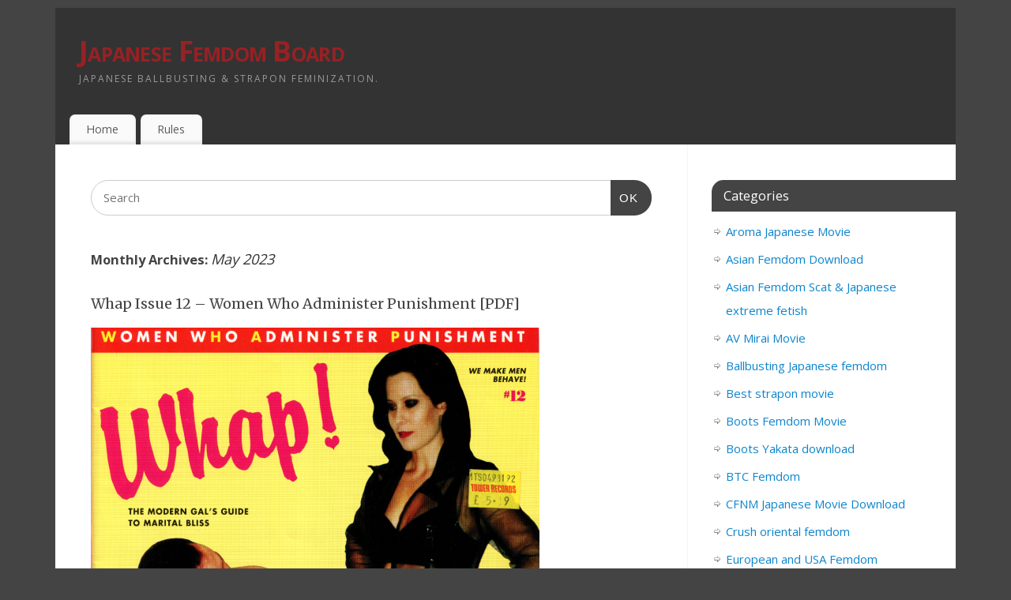

--- FILE ---
content_type: text/html; charset=UTF-8
request_url: https://japanfemdom.net/2023/05
body_size: 11173
content:
<!DOCTYPE html>
<html dir="ltr" lang="en-US">
<head>
    
    
<meta http-equiv="Content-Type" content="text/html; charset=UTF-8" />
<meta name="viewport" content="width=device-width, user-scalable=yes, initial-scale=1.0, minimum-scale=1.0, maximum-scale=3.0">
<link rel="profile" href="https://gmpg.org/xfn/11" />
<link rel="pingback" href="https://japanfemdom.net/xmlrpc.php" />
<title>May, 2023 | Japanese Femdom Board</title>

	  	<style>img:is([sizes="auto" i], [sizes^="auto," i]) { contain-intrinsic-size: 3000px 1500px }</style>
	
		<!-- All in One SEO 4.7.7.2 - aioseo.com -->
	<meta name="robots" content="max-image-preview:large" />
	<link rel="canonical" href="https://japanfemdom.net/2023/05" />
	<link rel="next" href="https://japanfemdom.net/2023/05/page/2" />
	<meta name="generator" content="All in One SEO (AIOSEO) 4.7.7.2" />
		<meta name="google" content="nositelinkssearchbox" />
		<script type="application/ld+json" class="aioseo-schema">
			{"@context":"https:\/\/schema.org","@graph":[{"@type":"BreadcrumbList","@id":"https:\/\/japanfemdom.net\/2023\/05#breadcrumblist","itemListElement":[{"@type":"ListItem","@id":"https:\/\/japanfemdom.net\/#listItem","position":1,"name":"Home","item":"https:\/\/japanfemdom.net\/","nextItem":{"@type":"ListItem","@id":"https:\/\/japanfemdom.net\/2023\/#listItem","name":"2023"}},{"@type":"ListItem","@id":"https:\/\/japanfemdom.net\/2023\/#listItem","position":2,"name":"2023","item":"https:\/\/japanfemdom.net\/2023\/","nextItem":{"@type":"ListItem","@id":"https:\/\/japanfemdom.net\/2023\/05\/#listItem","name":"May, 2023"},"previousItem":{"@type":"ListItem","@id":"https:\/\/japanfemdom.net\/#listItem","name":"Home"}},{"@type":"ListItem","@id":"https:\/\/japanfemdom.net\/2023\/05\/#listItem","position":3,"name":"May, 2023","previousItem":{"@type":"ListItem","@id":"https:\/\/japanfemdom.net\/2023\/#listItem","name":"2023"}}]},{"@type":"CollectionPage","@id":"https:\/\/japanfemdom.net\/2023\/05#collectionpage","url":"https:\/\/japanfemdom.net\/2023\/05","name":"May, 2023 | Japanese Femdom Board","inLanguage":"en-US","isPartOf":{"@id":"https:\/\/japanfemdom.net\/#website"},"breadcrumb":{"@id":"https:\/\/japanfemdom.net\/2023\/05#breadcrumblist"}},{"@type":"Person","@id":"https:\/\/japanfemdom.net\/#person","name":"admins","image":{"@type":"ImageObject","@id":"https:\/\/japanfemdom.net\/2023\/05#personImage","url":"https:\/\/secure.gravatar.com\/avatar\/b99058a2671c4f0cd5ba61406a2dc9cb?s=96&d=mm&r=g","width":96,"height":96,"caption":"admins"}},{"@type":"WebSite","@id":"https:\/\/japanfemdom.net\/#website","url":"https:\/\/japanfemdom.net\/","name":"Japanese Femdom Board","description":"Japanese ballbusting & strapon feminization.","inLanguage":"en-US","publisher":{"@id":"https:\/\/japanfemdom.net\/#person"}}]}
		</script>
		<!-- All in One SEO -->

<link rel='dns-prefetch' href='//fonts.googleapis.com' />
<link rel="alternate" type="application/rss+xml" title="Japanese Femdom Board &raquo; Feed" href="https://japanfemdom.net/feed" />
<link rel="alternate" type="application/rss+xml" title="Japanese Femdom Board &raquo; Comments Feed" href="https://japanfemdom.net/comments/feed" />
<script type="text/javascript">
/* <![CDATA[ */
window._wpemojiSettings = {"baseUrl":"https:\/\/s.w.org\/images\/core\/emoji\/15.0.3\/72x72\/","ext":".png","svgUrl":"https:\/\/s.w.org\/images\/core\/emoji\/15.0.3\/svg\/","svgExt":".svg","source":{"concatemoji":"https:\/\/japanfemdom.net\/wp-includes\/js\/wp-emoji-release.min.js?ver=6.7.4"}};
/*! This file is auto-generated */
!function(i,n){var o,s,e;function c(e){try{var t={supportTests:e,timestamp:(new Date).valueOf()};sessionStorage.setItem(o,JSON.stringify(t))}catch(e){}}function p(e,t,n){e.clearRect(0,0,e.canvas.width,e.canvas.height),e.fillText(t,0,0);var t=new Uint32Array(e.getImageData(0,0,e.canvas.width,e.canvas.height).data),r=(e.clearRect(0,0,e.canvas.width,e.canvas.height),e.fillText(n,0,0),new Uint32Array(e.getImageData(0,0,e.canvas.width,e.canvas.height).data));return t.every(function(e,t){return e===r[t]})}function u(e,t,n){switch(t){case"flag":return n(e,"\ud83c\udff3\ufe0f\u200d\u26a7\ufe0f","\ud83c\udff3\ufe0f\u200b\u26a7\ufe0f")?!1:!n(e,"\ud83c\uddfa\ud83c\uddf3","\ud83c\uddfa\u200b\ud83c\uddf3")&&!n(e,"\ud83c\udff4\udb40\udc67\udb40\udc62\udb40\udc65\udb40\udc6e\udb40\udc67\udb40\udc7f","\ud83c\udff4\u200b\udb40\udc67\u200b\udb40\udc62\u200b\udb40\udc65\u200b\udb40\udc6e\u200b\udb40\udc67\u200b\udb40\udc7f");case"emoji":return!n(e,"\ud83d\udc26\u200d\u2b1b","\ud83d\udc26\u200b\u2b1b")}return!1}function f(e,t,n){var r="undefined"!=typeof WorkerGlobalScope&&self instanceof WorkerGlobalScope?new OffscreenCanvas(300,150):i.createElement("canvas"),a=r.getContext("2d",{willReadFrequently:!0}),o=(a.textBaseline="top",a.font="600 32px Arial",{});return e.forEach(function(e){o[e]=t(a,e,n)}),o}function t(e){var t=i.createElement("script");t.src=e,t.defer=!0,i.head.appendChild(t)}"undefined"!=typeof Promise&&(o="wpEmojiSettingsSupports",s=["flag","emoji"],n.supports={everything:!0,everythingExceptFlag:!0},e=new Promise(function(e){i.addEventListener("DOMContentLoaded",e,{once:!0})}),new Promise(function(t){var n=function(){try{var e=JSON.parse(sessionStorage.getItem(o));if("object"==typeof e&&"number"==typeof e.timestamp&&(new Date).valueOf()<e.timestamp+604800&&"object"==typeof e.supportTests)return e.supportTests}catch(e){}return null}();if(!n){if("undefined"!=typeof Worker&&"undefined"!=typeof OffscreenCanvas&&"undefined"!=typeof URL&&URL.createObjectURL&&"undefined"!=typeof Blob)try{var e="postMessage("+f.toString()+"("+[JSON.stringify(s),u.toString(),p.toString()].join(",")+"));",r=new Blob([e],{type:"text/javascript"}),a=new Worker(URL.createObjectURL(r),{name:"wpTestEmojiSupports"});return void(a.onmessage=function(e){c(n=e.data),a.terminate(),t(n)})}catch(e){}c(n=f(s,u,p))}t(n)}).then(function(e){for(var t in e)n.supports[t]=e[t],n.supports.everything=n.supports.everything&&n.supports[t],"flag"!==t&&(n.supports.everythingExceptFlag=n.supports.everythingExceptFlag&&n.supports[t]);n.supports.everythingExceptFlag=n.supports.everythingExceptFlag&&!n.supports.flag,n.DOMReady=!1,n.readyCallback=function(){n.DOMReady=!0}}).then(function(){return e}).then(function(){var e;n.supports.everything||(n.readyCallback(),(e=n.source||{}).concatemoji?t(e.concatemoji):e.wpemoji&&e.twemoji&&(t(e.twemoji),t(e.wpemoji)))}))}((window,document),window._wpemojiSettings);
/* ]]> */
</script>
<style id='wp-emoji-styles-inline-css' type='text/css'>

	img.wp-smiley, img.emoji {
		display: inline !important;
		border: none !important;
		box-shadow: none !important;
		height: 1em !important;
		width: 1em !important;
		margin: 0 0.07em !important;
		vertical-align: -0.1em !important;
		background: none !important;
		padding: 0 !important;
	}
</style>
<link rel='stylesheet' id='wp-block-library-css' href='https://japanfemdom.net/wp-includes/css/dist/block-library/style.min.css?ver=6.7.4' type='text/css' media='all' />
<style id='classic-theme-styles-inline-css' type='text/css'>
/*! This file is auto-generated */
.wp-block-button__link{color:#fff;background-color:#32373c;border-radius:9999px;box-shadow:none;text-decoration:none;padding:calc(.667em + 2px) calc(1.333em + 2px);font-size:1.125em}.wp-block-file__button{background:#32373c;color:#fff;text-decoration:none}
</style>
<style id='global-styles-inline-css' type='text/css'>
:root{--wp--preset--aspect-ratio--square: 1;--wp--preset--aspect-ratio--4-3: 4/3;--wp--preset--aspect-ratio--3-4: 3/4;--wp--preset--aspect-ratio--3-2: 3/2;--wp--preset--aspect-ratio--2-3: 2/3;--wp--preset--aspect-ratio--16-9: 16/9;--wp--preset--aspect-ratio--9-16: 9/16;--wp--preset--color--black: #000000;--wp--preset--color--cyan-bluish-gray: #abb8c3;--wp--preset--color--white: #ffffff;--wp--preset--color--pale-pink: #f78da7;--wp--preset--color--vivid-red: #cf2e2e;--wp--preset--color--luminous-vivid-orange: #ff6900;--wp--preset--color--luminous-vivid-amber: #fcb900;--wp--preset--color--light-green-cyan: #7bdcb5;--wp--preset--color--vivid-green-cyan: #00d084;--wp--preset--color--pale-cyan-blue: #8ed1fc;--wp--preset--color--vivid-cyan-blue: #0693e3;--wp--preset--color--vivid-purple: #9b51e0;--wp--preset--gradient--vivid-cyan-blue-to-vivid-purple: linear-gradient(135deg,rgba(6,147,227,1) 0%,rgb(155,81,224) 100%);--wp--preset--gradient--light-green-cyan-to-vivid-green-cyan: linear-gradient(135deg,rgb(122,220,180) 0%,rgb(0,208,130) 100%);--wp--preset--gradient--luminous-vivid-amber-to-luminous-vivid-orange: linear-gradient(135deg,rgba(252,185,0,1) 0%,rgba(255,105,0,1) 100%);--wp--preset--gradient--luminous-vivid-orange-to-vivid-red: linear-gradient(135deg,rgba(255,105,0,1) 0%,rgb(207,46,46) 100%);--wp--preset--gradient--very-light-gray-to-cyan-bluish-gray: linear-gradient(135deg,rgb(238,238,238) 0%,rgb(169,184,195) 100%);--wp--preset--gradient--cool-to-warm-spectrum: linear-gradient(135deg,rgb(74,234,220) 0%,rgb(151,120,209) 20%,rgb(207,42,186) 40%,rgb(238,44,130) 60%,rgb(251,105,98) 80%,rgb(254,248,76) 100%);--wp--preset--gradient--blush-light-purple: linear-gradient(135deg,rgb(255,206,236) 0%,rgb(152,150,240) 100%);--wp--preset--gradient--blush-bordeaux: linear-gradient(135deg,rgb(254,205,165) 0%,rgb(254,45,45) 50%,rgb(107,0,62) 100%);--wp--preset--gradient--luminous-dusk: linear-gradient(135deg,rgb(255,203,112) 0%,rgb(199,81,192) 50%,rgb(65,88,208) 100%);--wp--preset--gradient--pale-ocean: linear-gradient(135deg,rgb(255,245,203) 0%,rgb(182,227,212) 50%,rgb(51,167,181) 100%);--wp--preset--gradient--electric-grass: linear-gradient(135deg,rgb(202,248,128) 0%,rgb(113,206,126) 100%);--wp--preset--gradient--midnight: linear-gradient(135deg,rgb(2,3,129) 0%,rgb(40,116,252) 100%);--wp--preset--font-size--small: 13px;--wp--preset--font-size--medium: 20px;--wp--preset--font-size--large: 36px;--wp--preset--font-size--x-large: 42px;--wp--preset--spacing--20: 0.44rem;--wp--preset--spacing--30: 0.67rem;--wp--preset--spacing--40: 1rem;--wp--preset--spacing--50: 1.5rem;--wp--preset--spacing--60: 2.25rem;--wp--preset--spacing--70: 3.38rem;--wp--preset--spacing--80: 5.06rem;--wp--preset--shadow--natural: 6px 6px 9px rgba(0, 0, 0, 0.2);--wp--preset--shadow--deep: 12px 12px 50px rgba(0, 0, 0, 0.4);--wp--preset--shadow--sharp: 6px 6px 0px rgba(0, 0, 0, 0.2);--wp--preset--shadow--outlined: 6px 6px 0px -3px rgba(255, 255, 255, 1), 6px 6px rgba(0, 0, 0, 1);--wp--preset--shadow--crisp: 6px 6px 0px rgba(0, 0, 0, 1);}:where(.is-layout-flex){gap: 0.5em;}:where(.is-layout-grid){gap: 0.5em;}body .is-layout-flex{display: flex;}.is-layout-flex{flex-wrap: wrap;align-items: center;}.is-layout-flex > :is(*, div){margin: 0;}body .is-layout-grid{display: grid;}.is-layout-grid > :is(*, div){margin: 0;}:where(.wp-block-columns.is-layout-flex){gap: 2em;}:where(.wp-block-columns.is-layout-grid){gap: 2em;}:where(.wp-block-post-template.is-layout-flex){gap: 1.25em;}:where(.wp-block-post-template.is-layout-grid){gap: 1.25em;}.has-black-color{color: var(--wp--preset--color--black) !important;}.has-cyan-bluish-gray-color{color: var(--wp--preset--color--cyan-bluish-gray) !important;}.has-white-color{color: var(--wp--preset--color--white) !important;}.has-pale-pink-color{color: var(--wp--preset--color--pale-pink) !important;}.has-vivid-red-color{color: var(--wp--preset--color--vivid-red) !important;}.has-luminous-vivid-orange-color{color: var(--wp--preset--color--luminous-vivid-orange) !important;}.has-luminous-vivid-amber-color{color: var(--wp--preset--color--luminous-vivid-amber) !important;}.has-light-green-cyan-color{color: var(--wp--preset--color--light-green-cyan) !important;}.has-vivid-green-cyan-color{color: var(--wp--preset--color--vivid-green-cyan) !important;}.has-pale-cyan-blue-color{color: var(--wp--preset--color--pale-cyan-blue) !important;}.has-vivid-cyan-blue-color{color: var(--wp--preset--color--vivid-cyan-blue) !important;}.has-vivid-purple-color{color: var(--wp--preset--color--vivid-purple) !important;}.has-black-background-color{background-color: var(--wp--preset--color--black) !important;}.has-cyan-bluish-gray-background-color{background-color: var(--wp--preset--color--cyan-bluish-gray) !important;}.has-white-background-color{background-color: var(--wp--preset--color--white) !important;}.has-pale-pink-background-color{background-color: var(--wp--preset--color--pale-pink) !important;}.has-vivid-red-background-color{background-color: var(--wp--preset--color--vivid-red) !important;}.has-luminous-vivid-orange-background-color{background-color: var(--wp--preset--color--luminous-vivid-orange) !important;}.has-luminous-vivid-amber-background-color{background-color: var(--wp--preset--color--luminous-vivid-amber) !important;}.has-light-green-cyan-background-color{background-color: var(--wp--preset--color--light-green-cyan) !important;}.has-vivid-green-cyan-background-color{background-color: var(--wp--preset--color--vivid-green-cyan) !important;}.has-pale-cyan-blue-background-color{background-color: var(--wp--preset--color--pale-cyan-blue) !important;}.has-vivid-cyan-blue-background-color{background-color: var(--wp--preset--color--vivid-cyan-blue) !important;}.has-vivid-purple-background-color{background-color: var(--wp--preset--color--vivid-purple) !important;}.has-black-border-color{border-color: var(--wp--preset--color--black) !important;}.has-cyan-bluish-gray-border-color{border-color: var(--wp--preset--color--cyan-bluish-gray) !important;}.has-white-border-color{border-color: var(--wp--preset--color--white) !important;}.has-pale-pink-border-color{border-color: var(--wp--preset--color--pale-pink) !important;}.has-vivid-red-border-color{border-color: var(--wp--preset--color--vivid-red) !important;}.has-luminous-vivid-orange-border-color{border-color: var(--wp--preset--color--luminous-vivid-orange) !important;}.has-luminous-vivid-amber-border-color{border-color: var(--wp--preset--color--luminous-vivid-amber) !important;}.has-light-green-cyan-border-color{border-color: var(--wp--preset--color--light-green-cyan) !important;}.has-vivid-green-cyan-border-color{border-color: var(--wp--preset--color--vivid-green-cyan) !important;}.has-pale-cyan-blue-border-color{border-color: var(--wp--preset--color--pale-cyan-blue) !important;}.has-vivid-cyan-blue-border-color{border-color: var(--wp--preset--color--vivid-cyan-blue) !important;}.has-vivid-purple-border-color{border-color: var(--wp--preset--color--vivid-purple) !important;}.has-vivid-cyan-blue-to-vivid-purple-gradient-background{background: var(--wp--preset--gradient--vivid-cyan-blue-to-vivid-purple) !important;}.has-light-green-cyan-to-vivid-green-cyan-gradient-background{background: var(--wp--preset--gradient--light-green-cyan-to-vivid-green-cyan) !important;}.has-luminous-vivid-amber-to-luminous-vivid-orange-gradient-background{background: var(--wp--preset--gradient--luminous-vivid-amber-to-luminous-vivid-orange) !important;}.has-luminous-vivid-orange-to-vivid-red-gradient-background{background: var(--wp--preset--gradient--luminous-vivid-orange-to-vivid-red) !important;}.has-very-light-gray-to-cyan-bluish-gray-gradient-background{background: var(--wp--preset--gradient--very-light-gray-to-cyan-bluish-gray) !important;}.has-cool-to-warm-spectrum-gradient-background{background: var(--wp--preset--gradient--cool-to-warm-spectrum) !important;}.has-blush-light-purple-gradient-background{background: var(--wp--preset--gradient--blush-light-purple) !important;}.has-blush-bordeaux-gradient-background{background: var(--wp--preset--gradient--blush-bordeaux) !important;}.has-luminous-dusk-gradient-background{background: var(--wp--preset--gradient--luminous-dusk) !important;}.has-pale-ocean-gradient-background{background: var(--wp--preset--gradient--pale-ocean) !important;}.has-electric-grass-gradient-background{background: var(--wp--preset--gradient--electric-grass) !important;}.has-midnight-gradient-background{background: var(--wp--preset--gradient--midnight) !important;}.has-small-font-size{font-size: var(--wp--preset--font-size--small) !important;}.has-medium-font-size{font-size: var(--wp--preset--font-size--medium) !important;}.has-large-font-size{font-size: var(--wp--preset--font-size--large) !important;}.has-x-large-font-size{font-size: var(--wp--preset--font-size--x-large) !important;}
:where(.wp-block-post-template.is-layout-flex){gap: 1.25em;}:where(.wp-block-post-template.is-layout-grid){gap: 1.25em;}
:where(.wp-block-columns.is-layout-flex){gap: 2em;}:where(.wp-block-columns.is-layout-grid){gap: 2em;}
:root :where(.wp-block-pullquote){font-size: 1.5em;line-height: 1.6;}
</style>
<link rel='stylesheet' id='crp-style-rounded-thumbs-css' href='https://japanfemdom.net/wp-content/plugins/contextual-related-posts/css/rounded-thumbs.min.css?ver=4.1.0' type='text/css' media='all' />
<style id='crp-style-rounded-thumbs-inline-css' type='text/css'>

			.crp_related.crp-rounded-thumbs a {
				width: 150px;
                height: 150px;
				text-decoration: none;
			}
			.crp_related.crp-rounded-thumbs img {
				max-width: 150px;
				margin: auto;
			}
			.crp_related.crp-rounded-thumbs .crp_title {
				width: 100%;
			}
			
</style>
<link rel='stylesheet' id='wp-lightbox-2.min.css-css' href='https://japanfemdom.net/wp-content/plugins/wp-lightbox-2/styles/lightbox.min.css?ver=1.3.4' type='text/css' media='all' />
<link rel='stylesheet' id='mantra-style-css' href='https://japanfemdom.net/wp-content/themes/mantra/style.css?ver=3.3.1' type='text/css' media='all' />
<style id='mantra-style-inline-css' type='text/css'>
 #wrapper { max-width: 1140px; } #content { width: 100%; max-width:800px; max-width: calc( 100% - 340px ); } #primary, #secondary { width:340px; } #primary .widget-title, #secondary .widget-title { margin-right: -2em; text-align: left; } html { font-size:15px; } body, input, textarea {font-family:"Open Sans"; } #content h1.entry-title a, #content h2.entry-title a, #content h1.entry-title, #content h2.entry-title, #front-text1 h2, #front-text2 h2 {font-family: "Merriweather"; } .widget-area {font-family:"Open Sans"; } .entry-content h1, .entry-content h2, .entry-content h3, .entry-content h4, .entry-content h5, .entry-content h6 {font-family:"Merriweather"; } article.post, article.page { padding-bottom:10px;border-bottom:3px solid #EEE } .nocomments, .nocomments2 {display:none;} #content h1.entry-title, #content h2.entry-title { font-size:18px; } #header-container > div { margin-top:30px; } #header-container > div { margin-left:30px; } body { background-color:#444444 !important; } #header { background-color:#333333; } #footer { background-color:#222222; } #footer2 { background-color:#171717; } #site-title span a { color:#972124; } #site-description { color:#999999; } #content, .column-text, #front-text3, #front-text4 { color:#555555 ;} .widget-area a:link, .widget-area a:visited, a:link, a:visited ,#searchform #s:hover, #container #s:hover, #access a:hover, #wp-calendar tbody td a, #site-info a, #site-copyright a, #access li:hover > a, #access ul ul:hover > a { color:#0D85CC; } a:hover, .entry-meta a:hover, .entry-utility a:hover, .widget-area a:hover { color:#12a7ff; } #content .entry-title a, #content .entry-title, #content h1, #content h2, #content h3, #content h4, #content h5, #content h6 { color:#444444; } #content .entry-title a:hover { color:#000000; } .widget-title { background-color:#444444; } .widget-title { color:#FFFFFF; } #footer-widget-area .widget-title { color:#FFFFFF; } #footer-widget-area a { color:#666666; } #footer-widget-area a:hover { color:#888888; } #content .wp-caption { background-image:url(https://japanfemdom.net/wp-content/themes/mantra/resources/images/pins/mantra_dot.png); } .entry-meta .bl_sep { display:none; } .entry-meta time.onDate { display:none; } .entry-meta .comments-link, .entry-meta2 .comments-link { display:none; } .entry-meta .author { display:none; } .entry-meta span.bl_categ, .entry-meta2 span.bl_categ { display:none; } .entry-content p:not(:last-child), .entry-content ul, .entry-summary ul, .entry-content ol, .entry-summary ol { margin-bottom:1.5em;} .entry-meta .entry-time { display:none; } #branding { height:125px ;} 
</style>
<link rel='stylesheet' id='mantra-googlefont-css' href='//fonts.googleapis.com/css?family=Open+Sans%3A400%2C700&#038;ver=6.7.4' type='text/css' media='all' />
<link rel='stylesheet' id='mantra-googlefont-title-css' href='//fonts.googleapis.com/css?family=Merriweather%3A400%2C700&#038;ver=6.7.4' type='text/css' media='all' />
<link rel='stylesheet' id='mantra-googlefont-side-css' href='//fonts.googleapis.com/css?family=Open+Sans%3A400%2C700&#038;ver=6.7.4' type='text/css' media='all' />
<link rel='stylesheet' id='mantra-googlefont-headings-css' href='//fonts.googleapis.com/css?family=Merriweather%3A400%2C700&#038;ver=6.7.4' type='text/css' media='all' />
<link rel='stylesheet' id='mantra-mobile-css' href='https://japanfemdom.net/wp-content/themes/mantra/resources/css/style-mobile.css?ver=3.3.1' type='text/css' media='all' />
<script type="text/javascript" src="https://japanfemdom.net/wp-includes/js/jquery/jquery.min.js?ver=3.7.1" id="jquery-core-js"></script>
<script type="text/javascript" src="https://japanfemdom.net/wp-includes/js/jquery/jquery-migrate.min.js?ver=3.4.1" id="jquery-migrate-js"></script>
<script type="text/javascript" id="mantra-frontend-js-extra">
/* <![CDATA[ */
var mantra_options = {"responsive":"1","image_class":"imageNone","equalize_sidebars":"0"};
/* ]]> */
</script>
<script type="text/javascript" src="https://japanfemdom.net/wp-content/themes/mantra/resources/js/frontend.js?ver=3.3.1" id="mantra-frontend-js"></script>
<link rel="https://api.w.org/" href="https://japanfemdom.net/wp-json/" /><link rel="EditURI" type="application/rsd+xml" title="RSD" href="https://japanfemdom.net/xmlrpc.php?rsd" />
<meta name="generator" content="WordPress 6.7.4" />
<script type="text/javascript">//<![CDATA[
  function external_links_in_new_windows_loop() {
    if (!document.links) {
      document.links = document.getElementsByTagName('a');
    }
    var change_link = false;
    var force = '';
    var ignore = '';

    for (var t=0; t<document.links.length; t++) {
      var all_links = document.links[t];
      change_link = false;
      
      if(document.links[t].hasAttribute('onClick') == false) {
        // forced if the address starts with http (or also https), but does not link to the current domain
        if(all_links.href.search(/^http/) != -1 && all_links.href.search('japanfemdom.net') == -1 && all_links.href.search(/^#/) == -1) {
          // console.log('Changed ' + all_links.href);
          change_link = true;
        }
          
        if(force != '' && all_links.href.search(force) != -1) {
          // forced
          // console.log('force ' + all_links.href);
          change_link = true;
        }
        
        if(ignore != '' && all_links.href.search(ignore) != -1) {
          // console.log('ignore ' + all_links.href);
          // ignored
          change_link = false;
        }

        if(change_link == true) {
          // console.log('Changed ' + all_links.href);
          document.links[t].setAttribute('onClick', 'javascript:window.open(\'' + all_links.href.replace(/'/g, '') + '\', \'_blank\', \'noopener\'); return false;');
          document.links[t].removeAttribute('target');
        }
      }
    }
  }
  
  // Load
  function external_links_in_new_windows_load(func)
  {  
    var oldonload = window.onload;
    if (typeof window.onload != 'function'){
      window.onload = func;
    } else {
      window.onload = function(){
        oldonload();
        func();
      }
    }
  }

  external_links_in_new_windows_load(external_links_in_new_windows_loop);
  //]]></script>

<!--[if lte IE 8]> <style type="text/css" media="screen"> #access ul li, .edit-link a , #footer-widget-area .widget-title, .entry-meta,.entry-meta .comments-link, .short-button-light, .short-button-dark ,.short-button-color ,blockquote { position:relative; behavior: url(https://japanfemdom.net/wp-content/themes/mantra/resources/js/PIE/PIE.php); } #access ul ul { -pie-box-shadow:0px 5px 5px #999; } #access ul li.current_page_item, #access ul li.current-menu-item , #access ul li ,#access ul ul ,#access ul ul li, .commentlist li.comment ,.commentlist .avatar, .nivo-caption, .theme-default .nivoSlider { behavior: url(https://japanfemdom.net/wp-content/themes/mantra/resources/js/PIE/PIE.php); } </style> <![endif]--><!--[if lt IE 9]>
	<script>
	document.createElement('header');
	document.createElement('nav');
	document.createElement('section');
	document.createElement('article');
	document.createElement('aside');
	document.createElement('footer');
	document.createElement('hgroup');
	</script>
	<![endif]--> 		<style type="text/css" id="wp-custom-css">
			
img, iframe {
height: auto;
max-height: 100%;
max-width: 100%;
width: auto;
}

.bl_bookmark {
    display: none;
}


.nav-previous {
    display: none;
}

.nav-next {
    display: none;
}


		</style>
		</head>
<body class="archive date mantra-image-none mantra-caption-light mantra-hratio-0 mantra-sidebar-right mantra-menu-left">
	    <div id="toTop"><i class="crycon-back2top"></i> </div>
		
<div id="wrapper" class="hfeed">


<header id="header">

		<div id="masthead">

			<div id="branding" role="banner" >

				
	<div id="header-container">

				<div>
				<div id="site-title">
					<span> <a href="https://japanfemdom.net/" title="Japanese Femdom Board" rel="home">Japanese Femdom Board</a> </span>
				</div>
				<div id="site-description" >Japanese ballbusting &amp; strapon feminization.</div>
			</div> 	</div> <!-- #header-container -->
					<div style="clear:both;"></div>

			</div><!-- #branding -->

            <a id="nav-toggle"><span>&nbsp; Menu</span></a>
			<nav id="access" class="jssafe" role="navigation">

					<div class="skip-link screen-reader-text"><a href="#content" title="Skip to content">Skip to content</a></div>
	<div id="prime_nav" class="menu"><ul>
<li ><a href="https://japanfemdom.net/">Home</a></li><li class="page_item page-item-46847"><a href="https://japanfemdom.net/rules">Rules</a></li>
</ul></div>

			</nav><!-- #access -->

		</div><!-- #masthead -->

	<div style="clear:both;"> </div>

</header><!-- #header -->
<div id="main" class="main">
	<div  id="forbottom" >
		
		<div style="clear:both;"> </div>

		
		<section id="container">
			<div id="content" role="main">

					<ul class="yoyo">
			<li id="search-8" class="widget-container widget_search"><form method="get" id="searchform" action="https://japanfemdom.net/">
	<label>
		<span class="screen-reader-text">Search for:</span>
		<input type="search" class="s" placeholder="Search" value="" name="s" />
	</label>
	<button type="submit" class="searchsubmit"><span class="screen-reader-text">Search</span>OK</button>
</form>
</li>		</ul>
	
			
				<header class="page-header">
					<h1 class="page-title">
													Monthly Archives: <span>May 2023</span>											</h1>
				</header>

						<nav id="nav-above" class="navigation">
			<div class="nav-previous"><a href="https://japanfemdom.net/2023/05/page/2" ><span class="meta-nav">&laquo;</span> Older posts</a></div>
			<div class="nav-next"></div>
		</nav><!-- #nav-above -->
	
								
					
	<article id="post-58257" class="post-58257 post type-post status-publish format-standard hentry category-japanese-femdom-fetish-comix-and-magazine tag-whap tag-women-who-administer-punishment">
		<header class="entry-header">	
			<h2 class="entry-title">
				<a href="https://japanfemdom.net/japanese-femdom-fetish-comix-and-magazine/whap-issue-12-women-who-administer-punishment-pdf.html" title="Permalink to Whap Issue 12 &#8211; Women Who Administer Punishment [PDF]" rel="bookmark">
					Whap Issue 12 &#8211; Women Who Administer Punishment [PDF]				</a>
			</h2>
						<div class="entry-meta">
				 <span class="author vcard" > By  <a class="url fn n" rel="author" href="https://japanfemdom.net/author/admins" title="View all posts by admins">admins</a> <span class="bl_sep">|</span></span>  <time class="onDate date published" datetime="2023-05-31T17:36:57+03:00"> <a href="https://japanfemdom.net/japanese-femdom-fetish-comix-and-magazine/whap-issue-12-women-who-administer-punishment-pdf.html" title="17:36" rel="bookmark"><span class="entry-date">2023/05/31</span> <span class="entry-time"> - 17:36</span></a> </time><span class="bl_sep">|</span><time class="updated"  datetime="2023-05-31T17:36:57+03:00">2023/05/31</time> <span class="bl_categ"> <a href="https://japanfemdom.net/./japanese-femdom-fetish-comix-and-magazine" rel="tag">Japanese Femdom Fetish comix and magazine</a> </span>  							<div class="comments-link">
				<span>Comments Off<span class="screen-reader-text"> on Whap Issue 12 &#8211; Women Who Administer Punishment [PDF]</span></span>			</div>
						</div><!-- .entry-meta -->
			
		
		</header><!-- .entry-header -->
						
												<div class="entry-summary">
								<a class="post-thumbnail-link" title="Whap Issue 12 &#8211; Women Who Administer Punishment [PDF]" href="https://japanfemdom.net/japanese-femdom-fetish-comix-and-magazine/whap-issue-12-women-who-administer-punishment-pdf.html" >
			<img width="0" title="" alt="Whap Issue 12 &#8211; Women Who Administer Punishment [PDF]" class="alignleft post_thumbnail" src="https://japanfemdom.net/wp-content/uploads/2023/05/Whap-Issue-12-Women-Who-Administer-Punishment-Cover.png">
		</a>
													</div><!-- .entry-summary -->
									
				<footer class="entry-meta2">
		<span class="bl_tagg">Tagged <a href="https://japanfemdom.net/tag/whap" rel="tag">WHAP!</a>, <a href="https://japanfemdom.net/tag/women-who-administer-punishment" rel="tag">Women Who Administer Punishment</a></span>
 									</footer><!-- #entry-meta -->

	</article><!-- #post-58257 -->
	
	

				
					
	<article id="post-58274" class="post-58274 post type-post status-publish format-standard hentry category-asian-femdom-fetish tag-chinese-femdom tag-taiwan-femdom tag-taiwan-trample-club">
		<header class="entry-header">	
			<h2 class="entry-title">
				<a href="https://japanfemdom.net/asian-femdom-fetish/hlcn-790-two-cruel-girls-destroy-slave-underneath-their-high-heels.html" title="Permalink to HLCN-790 Two cruel girls destroy slave underneath their high heels" rel="bookmark">
					HLCN-790 Two cruel girls destroy slave underneath their high heels				</a>
			</h2>
						<div class="entry-meta">
				 <span class="author vcard" > By  <a class="url fn n" rel="author" href="https://japanfemdom.net/author/admins" title="View all posts by admins">admins</a> <span class="bl_sep">|</span></span>  <time class="onDate date published" datetime="2023-05-31T13:30:28+03:00"> <a href="https://japanfemdom.net/asian-femdom-fetish/hlcn-790-two-cruel-girls-destroy-slave-underneath-their-high-heels.html" title="13:30" rel="bookmark"><span class="entry-date">2023/05/31</span> <span class="entry-time"> - 13:30</span></a> </time><span class="bl_sep">|</span><time class="updated"  datetime="2023-05-31T13:30:28+03:00">2023/05/31</time> <span class="bl_categ"> <a href="https://japanfemdom.net/./asian-femdom-fetish" rel="tag">Asian Femdom Download</a> </span>  							<div class="comments-link">
				<span>Comments Off<span class="screen-reader-text"> on HLCN-790 Two cruel girls destroy slave underneath their high heels</span></span>			</div>
						</div><!-- .entry-meta -->
			
		
		</header><!-- .entry-header -->
						
												<div class="entry-summary">
								<a class="post-thumbnail-link" title="HLCN-790 Two cruel girls destroy slave underneath their high heels" href="https://japanfemdom.net/asian-femdom-fetish/hlcn-790-two-cruel-girls-destroy-slave-underneath-their-high-heels.html" >
			<img width="0" title="" alt="HLCN-790 Two cruel girls destroy slave underneath their high heels" class="alignleft post_thumbnail" src="https://japanfemdom.net/wp-content/uploads/2023/05/HLCN-790.shot_.jpg">
		</a>
													</div><!-- .entry-summary -->
									
				<footer class="entry-meta2">
		<span class="bl_tagg">Tagged <a href="https://japanfemdom.net/tag/chinese-femdom" rel="tag">Chinese femdom</a>, <a href="https://japanfemdom.net/tag/taiwan-femdom" rel="tag">Taiwan Femdom</a>, <a href="https://japanfemdom.net/tag/taiwan-trample-club" rel="tag">Taiwan Trample Club</a></span>
 									</footer><!-- #entry-meta -->

	</article><!-- #post-58274 -->
	
	

				
					
	<article id="post-58247" class="post-58247 post type-post status-publish format-standard hentry category-facesitting tag-dskj">
		<header class="entry-header">	
			<h2 class="entry-title">
				<a href="https://japanfemdom.net/facesitting/dskj-006-the-joy-of-being-laid-on-a-womans-ass-sm-men-of-facesitting-maniacs.html" title="Permalink to DSKJ-006 The joy of being laid on a woman&#8217;s ass SM men of facesitting maniacs" rel="bookmark">
					DSKJ-006 The joy of being laid on a woman&#8217;s ass SM men of facesitting maniacs				</a>
			</h2>
						<div class="entry-meta">
				 <span class="author vcard" > By  <a class="url fn n" rel="author" href="https://japanfemdom.net/author/admins" title="View all posts by admins">admins</a> <span class="bl_sep">|</span></span>  <time class="onDate date published" datetime="2023-05-30T12:46:26+03:00"> <a href="https://japanfemdom.net/facesitting/dskj-006-the-joy-of-being-laid-on-a-womans-ass-sm-men-of-facesitting-maniacs.html" title="12:46" rel="bookmark"><span class="entry-date">2023/05/30</span> <span class="entry-time"> - 12:46</span></a> </time><span class="bl_sep">|</span><time class="updated"  datetime="2023-05-30T12:46:26+03:00">2023/05/30</time> <span class="bl_categ"> <a href="https://japanfemdom.net/./facesitting" rel="tag">Japanese Facesitting Femdom</a> </span>  							<div class="comments-link">
				<span>Comments Off<span class="screen-reader-text"> on DSKJ-006 The joy of being laid on a woman&#8217;s ass SM men of facesitting maniacs</span></span>			</div>
						</div><!-- .entry-meta -->
			
		
		</header><!-- .entry-header -->
						
												<div class="entry-summary">
								<a class="post-thumbnail-link" title="DSKJ-006 The joy of being laid on a woman&#8217;s ass SM men of facesitting maniacs" href="https://japanfemdom.net/facesitting/dskj-006-the-joy-of-being-laid-on-a-womans-ass-sm-men-of-facesitting-maniacs.html" >
			<img width="0" title="" alt="DSKJ-006 The joy of being laid on a woman&#8217;s ass SM men of facesitting maniacs" class="alignleft post_thumbnail" src="https://japanfemdom.net/wp-content/uploads/2023/05/DSKJ-006.jpg">
		</a>
													</div><!-- .entry-summary -->
									
				<footer class="entry-meta2">
		<span class="bl_tagg">Tagged <a href="https://japanfemdom.net/tag/dskj" rel="tag">DSKJ</a></span>
 									</footer><!-- #entry-meta -->

	</article><!-- #post-58247 -->
	
	

				
					
	<article id="post-57800" class="post-57800 post type-post status-publish format-standard hentry category-vip-japanese-femdom-movies category-yapoo-market-femdom tag-yapoos-1080p tag-zero-poject tag-zrnd">
		<header class="entry-header">	
			<h2 class="entry-title">
				<a href="https://japanfemdom.net/yapoo-market-femdom/zrnd-15-yapoos-market-project-zero-next-blu-ray-remux-1080p-60fps.html" title="Permalink to [ZRND-15] Yapoos&#8217; Market Project Zero Next (Blu-ray remux 1080p/60fps)" rel="bookmark">
					[ZRND-15] Yapoos&#8217; Market Project Zero Next (Blu-ray remux 1080p/60fps)				</a>
			</h2>
						<div class="entry-meta">
				 <span class="author vcard" > By  <a class="url fn n" rel="author" href="https://japanfemdom.net/author/admins" title="View all posts by admins">admins</a> <span class="bl_sep">|</span></span>  <time class="onDate date published" datetime="2023-05-30T10:15:44+03:00"> <a href="https://japanfemdom.net/yapoo-market-femdom/zrnd-15-yapoos-market-project-zero-next-blu-ray-remux-1080p-60fps.html" title="10:15" rel="bookmark"><span class="entry-date">2023/05/30</span> <span class="entry-time"> - 10:15</span></a> </time><span class="bl_sep">|</span><time class="updated"  datetime="2024-10-21T11:07:47+03:00">2024/10/21</time> <span class="bl_categ"> <a href="https://japanfemdom.net/./vip-japanese-femdom-movies" rel="tag">VIP Japanese Femdom Movies</a>, <a href="https://japanfemdom.net/./yapoo-market-femdom" rel="tag">Yapoo Market femdom</a> </span>  							<div class="comments-link">
				<span>Comments Off<span class="screen-reader-text"> on [ZRND-15] Yapoos&#8217; Market Project Zero Next (Blu-ray remux 1080p/60fps)</span></span>			</div>
						</div><!-- .entry-meta -->
			
		
		</header><!-- .entry-header -->
						
												<div class="entry-summary">
								<a class="post-thumbnail-link" title="[ZRND-15] Yapoos&#8217; Market Project Zero Next (Blu-ray remux 1080p/60fps)" href="https://japanfemdom.net/yapoo-market-femdom/zrnd-15-yapoos-market-project-zero-next-blu-ray-remux-1080p-60fps.html" >
			<img width="0" title="" alt="[ZRND-15] Yapoos&#8217; Market Project Zero Next (Blu-ray remux 1080p/60fps)" class="alignleft post_thumbnail" src="https://japanfemdom.net/wp-content/uploads/2023/04/ZRND-15.jpg">
		</a>
													</div><!-- .entry-summary -->
									
				<footer class="entry-meta2">
		<span class="bl_tagg">Tagged <a href="https://japanfemdom.net/tag/yapoos-1080p" rel="tag">Yapoos 1080P</a>, <a href="https://japanfemdom.net/tag/zero-poject" rel="tag">Zero Poject</a>, <a href="https://japanfemdom.net/tag/zrnd" rel="tag">ZRND</a></span>
 									</footer><!-- #entry-meta -->

	</article><!-- #post-57800 -->
	
	

				
					
	<article id="post-58244" class="post-58244 post type-post status-publish format-standard hentry category-japanese-femdom-fetish-comix-and-magazine tag-femdom tag-women-who-administer-punishment">
		<header class="entry-header">	
			<h2 class="entry-title">
				<a href="https://japanfemdom.net/japanese-femdom-fetish-comix-and-magazine/whap-issue-9-women-who-administer-punishment-pdf.html" title="Permalink to Whap Issue 9 &#8211; Women Who Administer Punishment (PDF)" rel="bookmark">
					Whap Issue 9 &#8211; Women Who Administer Punishment (PDF)				</a>
			</h2>
						<div class="entry-meta">
				 <span class="author vcard" > By  <a class="url fn n" rel="author" href="https://japanfemdom.net/author/admins" title="View all posts by admins">admins</a> <span class="bl_sep">|</span></span>  <time class="onDate date published" datetime="2023-05-29T12:15:42+03:00"> <a href="https://japanfemdom.net/japanese-femdom-fetish-comix-and-magazine/whap-issue-9-women-who-administer-punishment-pdf.html" title="12:15" rel="bookmark"><span class="entry-date">2023/05/29</span> <span class="entry-time"> - 12:15</span></a> </time><span class="bl_sep">|</span><time class="updated"  datetime="2023-05-29T12:15:42+03:00">2023/05/29</time> <span class="bl_categ"> <a href="https://japanfemdom.net/./japanese-femdom-fetish-comix-and-magazine" rel="tag">Japanese Femdom Fetish comix and magazine</a> </span>  							<div class="comments-link">
				<span>Comments Off<span class="screen-reader-text"> on Whap Issue 9 &#8211; Women Who Administer Punishment (PDF)</span></span>			</div>
						</div><!-- .entry-meta -->
			
		
		</header><!-- .entry-header -->
						
												<div class="entry-summary">
								<a class="post-thumbnail-link" title="Whap Issue 9 &#8211; Women Who Administer Punishment (PDF)" href="https://japanfemdom.net/japanese-femdom-fetish-comix-and-magazine/whap-issue-9-women-who-administer-punishment-pdf.html" >
			<img width="0" title="" alt="Whap Issue 9 &#8211; Women Who Administer Punishment (PDF)" class="alignleft post_thumbnail" src="https://japanfemdom.net/wp-content/uploads/2023/05/Whap_Issue_9_-_Women_Who_Administer_Punishment_Cover.jpg">
		</a>
													</div><!-- .entry-summary -->
									
				<footer class="entry-meta2">
		<span class="bl_tagg">Tagged <a href="https://japanfemdom.net/tag/femdom" rel="tag">Femdom</a>, <a href="https://japanfemdom.net/tag/women-who-administer-punishment" rel="tag">Women Who Administer Punishment</a></span>
 									</footer><!-- #entry-meta -->

	</article><!-- #post-58244 -->
	
	

				
				<div class='pagination_container'><nav class='pagination'><span class='current'>1</span><a href='https://japanfemdom.net/2023/05/page/2' class='inactive' >2</a><a href='https://japanfemdom.net/2023/05/page/3' class='inactive' >3</a><a href='https://japanfemdom.net/2023/05/page/2'>&rsaquo;</a><a href='https://japanfemdom.net/2023/05/page/15'>&raquo;</a></nav></div>

			
						</div><!-- #content -->
				<div id="primary" class="widget-area" role="complementary">

		
		
			<ul class="xoxo">
				<li id="categories-4" class="widget-container widget_categories"><h3 class="widget-title">Categories</h3>
			<ul>
					<li class="cat-item cat-item-56"><a href="https://japanfemdom.net/./aroma-japanese-movie">Aroma Japanese Movie</a>
</li>
	<li class="cat-item cat-item-1772"><a href="https://japanfemdom.net/./asian-femdom-fetish">Asian Femdom Download</a>
</li>
	<li class="cat-item cat-item-180"><a href="https://japanfemdom.net/./asian-femdom-japanese-extreme-fetish">Asian Femdom Scat &amp; Japanese extreme fetish</a>
</li>
	<li class="cat-item cat-item-44"><a href="https://japanfemdom.net/./av-mirai-movie">AV Mirai Movie</a>
</li>
	<li class="cat-item cat-item-112"><a href="https://japanfemdom.net/./ballbusting-japanese-femdom">Ballbusting Japanese femdom</a>
</li>
	<li class="cat-item cat-item-23"><a href="https://japanfemdom.net/./best-strapon-movie">Best strapon movie</a>
</li>
	<li class="cat-item cat-item-8"><a href="https://japanfemdom.net/./boots-femdom-movie">Boots Femdom Movie</a>
</li>
	<li class="cat-item cat-item-12"><a href="https://japanfemdom.net/./boots-yakata-download">Boots Yakata download</a>
</li>
	<li class="cat-item cat-item-4"><a href="https://japanfemdom.net/./btc-femdom">BTC Femdom</a>
</li>
	<li class="cat-item cat-item-718"><a href="https://japanfemdom.net/./cfnm-japanese-download">CFNM Japanese Movie Download</a>
</li>
	<li class="cat-item cat-item-172"><a href="https://japanfemdom.net/./crush-oriental-femdom">Crush oriental femdom</a>
</li>
	<li class="cat-item cat-item-2270"><a href="https://japanfemdom.net/./european-and-usa-femdom">European and USA Femdom</a>
</li>
	<li class="cat-item cat-item-40"><a href="https://japanfemdom.net/./eve-femdom-video">EVE Femdom video</a>
</li>
	<li class="cat-item cat-item-27"><a href="https://japanfemdom.net/./facesitting-movie-download">Facesitting movie download</a>
</li>
	<li class="cat-item cat-item-62"><a href="https://japanfemdom.net/./femdom-fisting-movie">Femdom Fisting Movie</a>
</li>
	<li class="cat-item cat-item-300"><a href="https://japanfemdom.net/./femdom-gang-bang">Femdom Gang Bang</a>
</li>
	<li class="cat-item cat-item-35"><a href="https://japanfemdom.net/./femdom-handjob-movie">Femdom Handjob Movie</a>
</li>
	<li class="cat-item cat-item-2734"><a href="https://japanfemdom.net/./femdom-hypnosis">Femdom Hypnosis</a>
</li>
	<li class="cat-item cat-item-18"><a href="https://japanfemdom.net/./femdom-licking-pussy">Femdom licking pussy</a>
</li>
	<li class="cat-item cat-item-9"><a href="https://japanfemdom.net/./femdom-whipping-movie">Femdom whipping movie</a>
</li>
	<li class="cat-item cat-item-973"><a href="https://japanfemdom.net/./japanese-cfnm">Japanese Cfnm</a>
</li>
	<li class="cat-item cat-item-28"><a href="https://japanfemdom.net/./facesitting">Japanese Facesitting Femdom</a>
</li>
	<li class="cat-item cat-item-46"><a href="https://japanfemdom.net/./japanese-femdom-bondage">Japanese Femdom Bondage</a>
</li>
	<li class="cat-item cat-item-2332"><a href="https://japanfemdom.net/./japanese-femdom-fetish-comix-and-magazine">Japanese Femdom Fetish comix and magazine</a>
</li>
	<li class="cat-item cat-item-26"><a href="https://japanfemdom.net/./japanese-femdom-pee">Japanese Femdom pee</a>
</li>
	<li class="cat-item cat-item-244"><a href="https://japanfemdom.net/./japanese-femdom-sex-wrestling">Japanese femdom sex wrestling</a>
</li>
	<li class="cat-item cat-item-11"><a href="https://japanfemdom.net/./japanese-foot-femdom">Japanese Foot Femdom</a>
</li>
	<li class="cat-item cat-item-42"><a href="https://japanfemdom.net/./asian-femdom-handjob">Japanese Handjob</a>
</li>
	<li class="cat-item cat-item-92"><a href="https://japanfemdom.net/./japanese-lezdom">Japanese Lezdom</a>
</li>
	<li class="cat-item cat-item-5"><a href="https://japanfemdom.net/./japanese-medical-femdom">Japanese medical femdom</a>
</li>
	<li class="cat-item cat-item-641"><a href="https://japanfemdom.net/./japanese-scat-movie-download">Japanese Scat Movie Download</a>
</li>
	<li class="cat-item cat-item-22"><a href="https://japanfemdom.net/./japanese-femdom-strapon-2">Japanese Strapon Movies</a>
</li>
	<li class="cat-item cat-item-30"><a href="https://japanfemdom.net/./kanbikai-video">Kanbikai Video</a>
</li>
	<li class="cat-item cat-item-49"><a href="https://japanfemdom.net/./kitagawa-femdom-video-collection">Kitagawa Femdom video collection</a>
</li>
	<li class="cat-item cat-item-34"><a href="https://japanfemdom.net/./love-boots-video">Love &amp; Boots video</a>
</li>
	<li class="cat-item cat-item-14"><a href="https://japanfemdom.net/./megami-porn">MEGAMI Porn</a>
</li>
	<li class="cat-item cat-item-1"><a href="https://japanfemdom.net/./other_fetish">Other Japanese Fetish Movie</a>
</li>
	<li class="cat-item cat-item-15"><a href="https://japanfemdom.net/./pony-femdom">Pony femdom</a>
</li>
	<li class="cat-item cat-item-33"><a href="https://japanfemdom.net/./smqr">SMQR</a>
</li>
	<li class="cat-item cat-item-32"><a href="https://japanfemdom.net/./smqr-femdom">SMQR femdom</a>
</li>
	<li class="cat-item cat-item-327"><a href="https://japanfemdom.net/./uncensored-japanese-femdom">Uncensored Japanese Femdom Video</a>
</li>
	<li class="cat-item cat-item-2895"><a href="https://japanfemdom.net/./vip-japanese-femdom-movies">VIP Japanese Femdom Movies</a>
</li>
	<li class="cat-item cat-item-17"><a href="https://japanfemdom.net/./yapoo-market-femdom">Yapoo Market femdom</a>
</li>
			</ul>

			</li>			</ul>

			<ul class="xoxo">
							</ul>

			
		</div><!-- #primary .widget-area -->

			</section><!-- #primary -->

	<div style="clear:both;"></div>

	</div> <!-- #forbottom -->
	</div><!-- #main -->


	<footer id="footer" role="contentinfo">
		<div id="colophon">
		
			
			
		</div><!-- #colophon -->

		<div id="footer2">
		
				<div id="site-copyright">
		<a href="https://www.pornbb.org" target="_blank" rel="nofollow">pornbb.org</a>
&nbsp;



<a href="https://fetish.pornbb.org/" target="_blank" rel="nofollow">fetish.pornbb.org</a>	</div>
	<div style="text-align:center;clear:both;padding-top:4px;" >
	<a href="https://japanfemdom.net/" title="Japanese Femdom Board" rel="home">
		Japanese Femdom Board</a>  
	
</div><!-- #site-info --> 			
		</div><!-- #footer2 -->

	</footer><!-- #footer -->

</div><!-- #wrapper -->

<script type="text/javascript" id="wp-jquery-lightbox-js-extra">
/* <![CDATA[ */
var JQLBSettings = {"fitToScreen":"1","resizeSpeed":"400","displayDownloadLink":"0","navbarOnTop":"0","loopImages":"","resizeCenter":"","marginSize":"0","linkTarget":"","help":"","prevLinkTitle":"previous image","nextLinkTitle":"next image","prevLinkText":"\u00ab Previous","nextLinkText":"Next \u00bb","closeTitle":"close image gallery","image":"Image ","of":" of ","download":"Download","jqlb_overlay_opacity":"80","jqlb_overlay_color":"#000000","jqlb_overlay_close":"1","jqlb_border_width":"10","jqlb_border_color":"#ffffff","jqlb_border_radius":"0","jqlb_image_info_background_transparency":"100","jqlb_image_info_bg_color":"#ffffff","jqlb_image_info_text_color":"#000000","jqlb_image_info_text_fontsize":"10","jqlb_show_text_for_image":"1","jqlb_next_image_title":"next image","jqlb_previous_image_title":"previous image","jqlb_next_button_image":"https:\/\/japanfemdom.net\/wp-content\/plugins\/wp-lightbox-2\/styles\/images\/next.gif","jqlb_previous_button_image":"https:\/\/japanfemdom.net\/wp-content\/plugins\/wp-lightbox-2\/styles\/images\/prev.gif","jqlb_maximum_width":"","jqlb_maximum_height":"","jqlb_show_close_button":"1","jqlb_close_image_title":"close image gallery","jqlb_close_image_max_heght":"22","jqlb_image_for_close_lightbox":"https:\/\/japanfemdom.net\/wp-content\/plugins\/wp-lightbox-2\/styles\/images\/closelabel.gif","jqlb_keyboard_navigation":"1","jqlb_popup_size_fix":"0"};
/* ]]> */
</script>
<script type="text/javascript" src="https://japanfemdom.net/wp-content/plugins/wp-lightbox-2/js/dist/wp-lightbox-2.min.js?ver=1.3.4.1" id="wp-jquery-lightbox-js"></script>


<!--LiveInternet counter--><a href="https://www.liveinternet.ru/click"
target="_blank"><img id="licnt2B3C" width="31" height="31" style="border:0" 
title="LiveInternet"
src="[data-uri]"
alt=""/></a><script>(function(d,s){d.getElementById("licnt2B3C").src=
"https://counter.yadro.ru/hit?t42.6;r"+escape(d.referrer)+
((typeof(s)=="undefined")?"":";s"+s.width+"*"+s.height+"*"+
(s.colorDepth?s.colorDepth:s.pixelDepth))+";u"+escape(d.URL)+
";h"+escape(d.title.substring(0,150))+";"+Math.random()})
(document,screen)</script><!--/LiveInternet-->

<script defer src="https://static.cloudflareinsights.com/beacon.min.js/vcd15cbe7772f49c399c6a5babf22c1241717689176015" integrity="sha512-ZpsOmlRQV6y907TI0dKBHq9Md29nnaEIPlkf84rnaERnq6zvWvPUqr2ft8M1aS28oN72PdrCzSjY4U6VaAw1EQ==" data-cf-beacon='{"version":"2024.11.0","token":"e6b17e52ca17484c993b8907a98ffad3","r":1,"server_timing":{"name":{"cfCacheStatus":true,"cfEdge":true,"cfExtPri":true,"cfL4":true,"cfOrigin":true,"cfSpeedBrain":true},"location_startswith":null}}' crossorigin="anonymous"></script>
</body>
</html>
